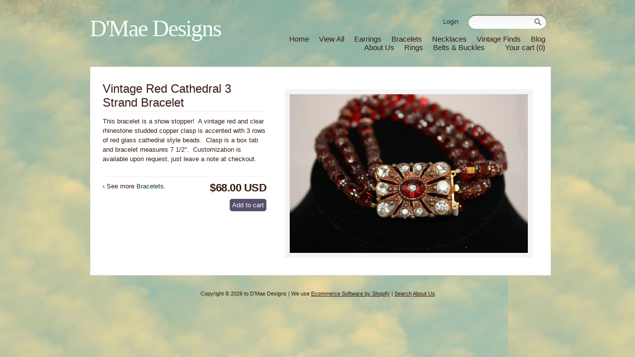

--- FILE ---
content_type: text/css
request_url: https://dmaedesigns.com/cdn/shop/t/3/assets/stylesheet.css?v=83932110735973834381674755641
body_size: 5081
content:
/** Shopify CDN: Minification failed

Line 1007:38 Expected ":"
Line 1007:39 Expected identifier but found "0"

**/
/* Shopify theme: Woodland */
/* theme author: Shopify's Mark Dunkley */


/* =============== */
/* = General CSS = */
/* =============== */
* {margin:0; padding:0;}
img { border:0; }

html { }
body { font-size:13px; font-family:'Lucida Grande', 'Lucida Sans Unicode', 'Lucida Sans', Lucida, Helvetica, Arial, sans-serif; color:#381a13; background: #f4fff3  url( /cdn/shop/t/3/assets/background.jpg?v=1329534671 ) ;}

h1 { text-align:center; border-bottom:1px solid #f0eeee; color:#381a13; font-weight:normal; padding:0 0 5px 0; margin:0 0 20px 0; font-size:35px; }
h2,h3,h4,h5,h6 { border-bottom:1px solid #f0eeee; color:#381a13; font-weight:normal; padding:0 0 3px 0; margin:5px 0 10px 0;}

a { color:#13363a; text-decoration:none; }
a:hover { color: #113134; text-decoration:underline; }
ol { padding:0 0 0 25px; margin:0 0 15px 0;}
ul { padding:0 0 0 20px; margin:0 0 15px 0;}
li { margin:0 0 6px 0;}
p { margin-bottom:15px; line-height:19px}
blockquote { font-family:Georgia, serif; color:gray; margin-bottom:15px; font-style:italic}   

form { margin-bottom:15px;}
label { margin-bottom:3px;}
input[type="text"] { padding:2px 2px; margin-bottom:10px;}
textarea { margin-bottom:15px; font-family:'Lucida Grande', 'Lucida Sans Unicode', 'Lucida Sans', Lucida, Helvetica, Arial, sans-serif; padding:4px; font-size:13px}

input[type="submit"] { background: #594e6c; color:#fff; letter-spacing:0px; font-size:13px; padding:5px; border-radius:5px; border:0px; cursor:pointer;  }
input[type="submit"]:hover { background: #311538; }

.center-text { text-align:center; }

/* ========== */
/* = Layout = */
/* ========== */
#wrapper { width: 918px;margin:auto;}
#header { padding-top:30px; position:relative; margin:0 0 30px 0; position:relative; } 

#header .logo {width:330px; float:left;}
#header .logo h1 { text-align:left;  font-family:Palatino, 'Palatino Linotype', 'Book Antiqua', serif; margin:0px 0 0 0; font-size:47px;  letter-spacing:-2px;}
#header .logo h1 a { color:#f1fff8 ; font-weight:normal;  }
#header .logo h1 a:hover { text-decoration:none;}  

#header #nav-search { float:right;}

/*stupid extra divs for IE for centering the logo*/

#header form { float:right; }
#header form .search-button {                                                 border:0; vertical-align:middle;position:relative;z-index:1; top:-3px; z-index:999; right:8px;}
#header form .search-field { background: url('bg-search.png') no-repeat; padding:8px 40px 8px 11px; color:#594e6c; border:0;vertical-align:middle; position:relative; z-index:2;margin-bottom:3px; width:115px; margin-right:-28px; outline:none; }

#header h1 { border:0px } 
#header ul.primary-nav { margin:-9px 0 0 0; z-index:9; float:right; clear:both; width:550px; text-align:right;} 
#header ul.primary-nav li { color: #381a13; font-size:15px; font-family:'Lucida Grande', 'Lucida Sans Unicode', 'Lucida Sans', Lucida, Helvetica, Arial, sans-serif; list-style:none; display:inline; margin-left:16px;}
#header ul.primary-nav a { color:#381a13; }
#header ul.primary-nav a:hover { color:#f1fff8;  }
#header ul.primary-nav li.cart { border-left: 1px solid #d3c8c5; padding-left:20px; white-space:nowrap;}

.content {background: #ffffff; border:1px solid #d4c8b7; margin:0px 0 30px 0; padding:25px 25px 25px 25px; width:878px;






}

.content .banner { margin:0 0 20px 0; width:877px; }

.content table.products { text-align:center; margin-bottom:20px;}
.content table.products td { padding:0px; vertical-align:bottom;  }
.content table.products div { padding:0 25px 20px 0; }
.content table.products big {  color:#381a13; font-size:13px; text-transform:uppercase; margin:0 0 2px 0; display:block; max-width:175px;}
.content table.products img { display:block; margin:0 auto 8px auto;}
.content table.products em { display:block; font-family:georgia, serif; color:#929292; font-size:12px;} /*price*/ 
.content table.products a { padding:10px; display:block; background: #f4f4f4; border:1px solid  #e6e5df;}
.content table.products a:hover {text-decoration:none; background: #e6e5df  }   
.content table.products a:hover big { text-decoration:underline;}
.content table.products strong { display:block; font-family:georgia, serif; font-size:18px; font-weight:normal; } /*was price*/

.content img { margin-bottom:0px;}

#footer { margin:0 auto 0px auto; padding:0 0 30px 0; color: #381a13; text-align:center; font-size:11px; /*background:url('bg-shine-footer.png') repeat-x top;*/}

#footer ul { display:inline; margin:0; padding:0;  }
#footer li { display:inline; }
#footer a { color:#381a13; text-decoration:underline; }
#footer a:hover { text-decoration:none; }

#footer .shopify { margin-top:10px;}

#paginate { text-align:right; margin-bottom:15px; border-top:1px solid #f0eeee; padding-top:20px; text-align:center; }
#paginate a { background:#f4f4f4; border:1px solid #f0eeee;  -moz-border-radius:5px;-webkit-border-radius:5px; padding:6px}
#paginate a:hover { background:#e6e5df } 

.note { display:block; background:#ffffd3; border:1px solid #eeee93; padding:15px; color:#000; margin:15px 0 ;}         

/*grid*/
.col-1, .col-2, .col-3, .col-4, .col-4-5, .col-5, .col-6, .col-7, .col-8, .col-9, .col-10, .col-11, .col-12 {margin-right:35px; float:left;}
.col-12 { margin-right:0px;}

.col-1 {width:41px;}
.col-2 {width:117px;}
.col-3 {width:193px;}
.col-4 {width:269px;}
.col-5 {width:345px;}
.col-6 {width:421px;}
.col-7 {width:497px;}
.col-8 {width:573px;}
.col-9 {width:649px;}
.col-10 {width:725px;}
.col-11 {width:801px;}
.col-12 {width:877px;}

.last { margin-right:0!important;}
.text-left { text-align:left; }
.text-right { text-align:right; }
.float-left { float:left; }
.float-right { float:right; }
.clearfix:after{content:".";display:block;height:0;clear:both;visibility:hidden; }

/* ============== */
/* = Indv. Pages = */
/* ============== */

/* home */
.frontpage-intro { border-bottom:1px solid #f0eeee; padding-bottom:15px; margin-bottom:35px;}

.blog h2 { margin-bottom:3px}
.blog ul { margin:0 0 35px 0; padding:0;}
.blog ul li { list-style:none;  font-size:12px; border-bottom:1px solid #F0EEEE;}
.blog ul li a { display:block; font-size:14px; padding:10px 0 ;}
.blog .tags li a { font-size:12px}
.blog .tags li.current a { color:#ABABA8}
.blog ul .post-content { margin-bottom:10px; display:block;}

.contact ul {  margin:0 0 15px 0; padding:0 }
.contact ul li { list-style:none;}

/* page */
.content .sidebar ul { margin:0; padding:0; }
.content .sidebar ul li { list-style:none; margin-bottom:10px; }
.content .sidebar ul li a { border-bottom:1px dotted; }


/* cart */
#cart table { width:100%; border-collapse:collapse;}
#cart table th { padding-bottom:10px;}
#cart table td.product-details a img { display:inline; vertical-align:middle; padding-right:20px; margin-left:10px;}
#cart table td.product-details a { display:inline;vertical-align:middle; }
#cart table td.product-details { text-align:left; }
#cart table tr.even td { background:#f4f4f4 ;}
#cart table td { text-align:center ; padding:15px 4px;}     

#cart table input[type="text"] { margin-bottom:0;}

.cart-options { text-align:right; }
.cart-options h3 { padding-bottom:6px; border-top: 1px solid #f0eeee; border-bottom:0px; padding-top:20px;margin-top:20px;}

/* product */
.col-5.product { width: 330px; }

.product  h2 { font-size:24px; text-align:left;}
.product  input[type="submit"] {float:right; clear:both;}
.product .product-images img { background: #f4f4f4;  border:1px solid #f0eeee; }
.product .product-images img:hover { background: #e6e5df;}
.product  del { display:block; }
.product .price-field, .product .variant-price { color:#381a13; font-size:22px; font-weight:bold; letter-spacing:-0.5px; margin-bottom:9px; text-align:right; float:right}
.product #product-variants {border-bottom:1px solid #F0EEEE; padding-bottom:10px; margin-bottom:10px; }
.product #product-variants .selector-wrapper  { background:#f4f4f4; list-style:none; padding:12px 12px 12px 12px; margin-bottom:20px; 

}
.product #product-variants .selector-wrapper:after {content:".";display:block;height:0;clear:both;visibility:hidden; }

.product #product-variants .selector-wrapper label {  font-weight:bold; float:left;}
.product #product-variants .selector-wrapper li { margin:0 0 9px 0;}

.product #product-variants .selector-wrapper li label {  display:inline;  margin:0 0 4px 0; float:none;  font-weight:normal;font-size:12px; }
.product #product-variants .selector-wrapper li input[type="radio"] { display:inline; position:relative;}
.product #product-variants .selector-wrapper li * { vertical-align:middle;}

.product #product-variants ul {  margin:0; padding:0; width:230px;  float:right; }
.product #product-variants ul li { list-style:none; }

.product-thumbs ul {  margin:0; padding:0; width:110%}
.product-thumbs ul li { list-style:none; } 
.product-thumbs ul li a { border:7px solid #f4f4f4 ;  width:100px;  float:left; background:#ffffff;margin:10px 14px 10px 0; }
.product-thumbs ul li a:hover { border-color: #e6e5df;}

.product-thumbs ul li a img { display:block; margin: 0 auto;}
.product-thumbs ul li.first-image  { margin:10px 0px 0 2px; width:480px; display:block; }
.product-images .first-image a {background:#ffffff; width:480px; display:block; border:10px solid #f4f4f4 ; }
.product-images .first-image a:hover { border-color: #e6e5df }
.product-images .first-image a img { margin:0 auto; display:block;}

.product .disabled { -moz-opacity:0.50;opacity:.50;filter:alpha(opacity=50);cursor:default }
input[type="submit"].disabled:hover { background: #594e6c }

#checkout-button { float:right; top:-4px; position:relative;}
.additional-checkout-buttons p { float:right; margin:0 9px;}
.additional-checkout-buttons input { float:right;}
/* blog */
.post { border-bottom:1px solid #f0eeee; margin:0 0 20px 0; padding:0 0 15px 0;}
.post img {max-width:573px}
.post:after{content:".";display:block;height:0;clear:both;visibility:hidden; } 
.post .meta { padding-bottom:7px;}
.post .meta h2 { letter-spacing:-1px; font-size:24px; border:0; margin:0 0 0px 0;}
.post .post-content h1 { text-align:left; font-size:26px}
.post h1, .post h2, .post h3, .post h4, .post h5, .post h6 { padding:0; border-width:0px; margin:0 0 4px 0px; font-weight:bold}
.post .date { font-size: 11.5px; color: #ababa8; border-bottom:1px solid #f0eeee; margin:0 0 3px 0; padding-bottom:4px;}

#comments { margin-bottom:15px;}
#comments h3 { margin-top:40px;}
#comments ul { margin:0; padding:0;margin-bottom:15px; }
#comments ul li  { list-style-type:none; margin-bottom:10px; border-bottom:1px dashed #F0EEEE;}
#comments p { margin-bottom:7px;}
#comments .comment-details { color:#ABABA8; font-size:12px; text-transform:uppercase; margin-bottom:-1px;}
#comments form { margin-bottom:15px;}
#comments form label { margin-bottom:3px; display:block;}
#comments .error, #comments .success, #comments .notice { text-align:center; margin-bottom:8px; }
#comments .error { background:#ffd3d3; color:#8d1e1e;  border:1px solid #de9494;padding:7px;}
#comments .success { background:#c4df9b;  border:1px solid #97bc5e; padding:7px; color:#436f00;}
#comments .notice { background:#fffabb; border:1px solid #cec774; color:#514c0b; padding:7px;}

/* search */
#search h3 { border:0px; margin-bottom:3px;}
#search form { margin-bottom:15px; }
#search form p { text-align:center }
#search form input { display:inline; font-size:15px; padding:10px 5px; } 
#search form input[type="submit"] { padding:12px; } 


#search ol li {  border-top:1px solid #f0eeee; padding-bottom:10px; margin-bottom:10px; padding-top:20px;}

/*404*/
#error-page { text-align:center;}

/* ============ */
/* = Lightbox = */
/* ============ */
/*
 * FancyBox - jQuery Plugin
 * Simple and fancy lightbox alternative
 *
 * Examples and documentation at: http://fancybox.net
 * 
 * Copyright (c) 2008 - 2010 Janis Skarnelis
 * That said, it is hardly a one-person project. Many people have submitted bugs, code, and offered their advice freely. Their support is greatly appreciated.
 * 
 * Version: 1.3.4 (11/11/2010)
 * Requires: jQuery v1.3+
 *
 * Dual licensed under the MIT and GPL licenses:
 *   http://www.opensource.org/licenses/mit-license.php
 *   http://www.gnu.org/licenses/gpl.html
 */

#fancybox-loading {
    position: fixed;
    top: 50%;
    left: 50%;
    width: 40px;
    height: 40px;
	margin-top: -20px;
	margin-left: -20px;
	cursor: pointer;
	overflow: hidden;
	z-index: 1104;
	display: none;
}

#fancybox-loading div {
	position: absolute;
	top: 0;
	left: 0;
	width: 40px;
	height: 480px;
	background-image: url('/cdn/shop/t/3/assets/fancybox.png?v=1315067948');
}

#fancybox-overlay {
	position: absolute;
	top: 0;
	left: 0;
	width: 100%;
	z-index: 1100;
	display: none;
}

#fancybox-tmp {
	padding: 0;
	margin: 0;
	border: 0;
	overflow: auto;
	display: none;
}

#fancybox-wrap {
	position: absolute;
	top: 0;
	left: 0;
	padding: 20px;
	z-index: 1101;
	outline: none;
	display: none;
}

#fancybox-outer {
	position: relative;
	width: 100%;
	height: 100%;
	background: #fff;
}

#fancybox-content {
	width: 0;
	height: 0;
	padding: 0;
	outline: none;
	position: relative;
	overflow: hidden;
	z-index: 1102;
	border: 0px solid #fff;
}

#fancybox-hide-sel-frame {
	position: absolute;
	top: 0;
	left: 0;
	width: 100%;
	height: 100%;
	background: transparent;
	z-index: 1101;
}

#fancybox-close {
	position: absolute;
	top: -15px;
	right: -15px;
	width: 30px;
	height: 30px;
	background: transparent url('/cdn/shop/t/3/assets/fancybox.png?v=1315067948') -40px 0px;
	cursor: pointer;
	z-index: 1103;
	display: none;
}

#fancybox-error {
	color: #444;
	font: normal 12px/20px Arial;
	padding: 14px;
	margin: 0;
}

#fancybox-img {
	width: 100%;
	height: 100%;
	padding: 0;
	margin: 0;
	border: none;
	outline: none;
	line-height: 0;
	vertical-align: top;
}

#fancybox-frame {
	width: 100%;
	height: 100%;
	border: none;
	display: block;
}

#fancybox-left, #fancybox-right {
	position: absolute;
	bottom: 0px;
	height: 100%;
	width: 35%;
	cursor: pointer;
	outline: none;
	background: transparent url('/cdn/shop/t/3/assets/blank.gif?v=1315067949');
	z-index: 1102;
	display: none;
}

#fancybox-left {
	left: 0px;
}

#fancybox-right {
	right: 0px;
}

#fancybox-left-ico, #fancybox-right-ico {
	position: absolute;
	top: 50%;
	left: -9999px;
	width: 30px;
	height: 30px;
	margin-top: -15px;
	cursor: pointer;
	z-index: 1102;
	display: block;
}

#fancybox-left-ico {
	background-image: url('/cdn/shop/t/3/assets/fancybox.png?v=1315067948');
	background-position: -40px -30px;
}

#fancybox-right-ico {
	background-image: url('/cdn/shop/t/3/assets/fancybox.png?v=1315067948');
	background-position: -40px -60px;
}

#fancybox-left:hover, #fancybox-right:hover {
	visibility: visible; /* IE6 */
}

#fancybox-left:hover span {
	left: 20px;
}

#fancybox-right:hover span {
	left: auto;
	right: 20px;
}

.fancybox-bg {
	position: absolute;
	padding: 0;
	margin: 0;
	border: 0;
	width: 20px;
	height: 20px;
	z-index: 1001;
}

#fancybox-bg-n {
	top: -20px;
	left: 0;
	width: 100%;
	background-image: url('/cdn/shop/t/3/assets/fancybox-x.png?v=1315067948');
}

#fancybox-bg-ne {
	top: -20px;
	right: -20px;
	background-image: url('/cdn/shop/t/3/assets/fancybox.png?v=1315067948');
	background-position: -40px -162px;
}

#fancybox-bg-e {
	top: 0;
	right: -20px;
	height: 100%;
	background-image: url('/cdn/shop/t/3/assets/fancybox-y.png?v=1315067949');
	background-position: -20px 0px;
}

#fancybox-bg-se {
	bottom: -20px;
	right: -20px;
	background-image: url('/cdn/shop/t/3/assets/fancybox.png?v=1315067948');
	background-position: -40px -182px; 
}

#fancybox-bg-s {
	bottom: -20px;
	left: 0;
	width: 100%;
	background-image: url('/cdn/shop/t/3/assets/fancybox-x.png?v=1315067948');
	background-position: 0px -20px;
}



#fancybox-bg-sw {
	bottom: -20px;
	left: -20px;
	background-image: url('/cdn/shop/t/3/assets/fancybox.png?v=1315067948');
	background-position: -40px -142px;
}

#fancybox-bg-w {
	top: 0;
	left: -20px;
	height: 100%;
	background-image: url('/cdn/shop/t/3/assets/fancybox-y.png?v=1315067949');
}

#fancybox-bg-nw {
	top: -20px;
	left: -20px;
	background-image: url('/cdn/shop/t/3/assets/fancybox.png?v=1315067948');
	background-position: -40px -122px;
}

#fancybox-title {
	font-family: Helvetica;
	font-size: 12px;
	z-index: 1102;
}

.fancybox-title-inside {
	padding-bottom: 10px;
	text-align: center;
	color: #333;
	background: #fff;
	position: relative;
}

.fancybox-title-outside {
	padding-top: 10px;
	color: #fff;
}

.fancybox-title-over {
	position: absolute;
	bottom: 0;
	left: 0;
	color: #FFF;
	text-align: left;
}

#fancybox-title-over {
	padding: 10px;
	background-image: url('/cdn/shop/t/3/assets/fancy_title_over.png?v=1315067949');
	display: block;
}

.fancybox-title-float {
	position: absolute;
	left: 0;
	bottom: -20px;
	height: 32px;
}








#fancybox-title-float-wrap {
	border: none;
	border-collapse: collapse;
	width: auto;
}

#fancybox-title-float-wrap td {
	border: none;
	white-space: nowrap;
}

#fancybox-title-float-left {
	padding: 0 0 0 15px;
	background: url('/cdn/shop/t/3/assets/fancybox.png?v=1315067948') -40px -90px no-repeat;
}

#fancybox-title-float-main {
	color: #FFF;
	line-height: 29px;
	font-weight: bold;
	padding: 0 0 3px 0;
	background: url('/cdn/shop/t/3/assets/fancybox-x.png?v=1315067948') 0px -40px;
}

#fancybox-title-float-right {
	padding: 0 0 0 15px;
	background: url('/cdn/shop/t/3/assets/fancybox.png?v=1315067948') -55px -90px no-repeat;
}


/* IE6, IE7, IE8 */










.fancybox-ie .fancybox-bg { background: transparent !important; }

.fancybox-ie #fancybox-bg-n { filter: progid:DXImageTransform.Microsoft.AlphaImageLoader(src='/cdn/shop/t/3/assets/fancy_shadow_n.png?v=1315067948', sizingMethod='scale'); }
.fancybox-ie #fancybox-bg-ne { filter: progid:DXImageTransform.Microsoft.AlphaImageLoader(src='/cdn/shop/t/3/assets/fancy_shadow_ne.png?v=1315067947', sizingMethod='scale'); }
.fancybox-ie #fancybox-bg-e { filter: progid:DXImageTransform.Microsoft.AlphaImageLoader(src='/cdn/shop/t/3/assets/fancy_shadow_se.png?v=1315067951', sizingMethod='scale'); }
.fancybox-ie #fancybox-bg-se { filter: progid:DXImageTransform.Microsoft.AlphaImageLoader(src='/cdn/shop/t/3/assets/fancy_shadow_se.png?v=1315067951', sizingMethod='scale'); }
.fancybox-ie #fancybox-bg-s { filter: progid:DXImageTransform.Microsoft.AlphaImageLoader(src='/cdn/shop/t/3/assets/fancy_shadow_s.png?v=1315067947', sizingMethod='scale'); }
.fancybox-ie #fancybox-bg-sw { filter: progid:DXImageTransform.Microsoft.AlphaImageLoader(src='/cdn/shop/t/3/assets/fancy_shadow_sw.png?v=1315067948', sizingMethod='scale'); }
.fancybox-ie #fancybox-bg-w { filter: progid:DXImageTransform.Microsoft.AlphaImageLoader(src='/cdn/shop/t/3/assets/fancy_shadow_w.png?v=1315067947', sizingMethod='scale'); }
.fancybox-ie #fancybox-bg-nw { filter: progid:DXImageTransform.Microsoft.AlphaImageLoader(src='/cdn/shop/t/3/assets/fancy_shadow_nw.png?v=1315067950', sizingMethod='scale'); }

/* Customers styles */
body.customer table {
width: 100%;
}
body.customer th {
background-color: #FAFAFA;
border-bottom: 1px solid #CCC;
color: #222;
font-weight: bold;
height: 25px;
line-height: 25px;
padding: 2px 5px;
text-align: left;
vertical-align: middle;
}
body.customer td {
border-bottom: 1px solid #EEE;
line-height: 22px;
padding: 5px;
vertical-align: middle;
}
body.customer input[type="button"],body.customer input[type="submit"],body.customer input[type="image"],body.customer button {
cursor: pointer;
}
body.customer button,body.customer input,body.customer select,body.customer textarea {
margin: 0;
}
body.customer select,body.customer input,body.customer textarea,body.customer button {
font: 99% sans-serif;
}
body.customer label {
color: #999;
display: block;
float: left;
font-weight: 400;
height: 32px;
line-height: 32px;
margin: 0 20px 0 0;
padding: 0;
text-align: right;
width: 125px;
}
body.customer label.large {
width: 200px;
}
body.customer label.login {
width: 150px;
}
body.customer input:focus.large,body.customer input:active.large {
border: 1px solid #ABC4CE;
-moz-box-shadow: 0 0 3px #3084CA;
-webkit-box-shadow: 0 0 3px #3084CA;
box-shadow: 0 0 3px #3084CA;
}
body.customer input.large {
border: 1px solid #E8E8E8;
color: #666;
height: 22px;
line-height: 22px;
float: left;
padding: 6px 10px;
width: 378px;
}
body.customer input.large {
-webkit-border-radius: 5px;
-moz-border-radius: 5px;
border-radius: 5px;
}
body.customer input.cancel {
background: none;
border: 0;
color: #3084CA;
font-weight: normal;
padding: 0;
}
body.customer input.btn,body.customer a.btn {
color: #3A3A3A;
font-weight: bold;
margin: 0 auto;
padding: 4px 6px;
text-shadow: 0 1px 1px #FFF;
width: auto;
background-color: #EBEBEB;
background: -webkit-gradient(linear,left bottom,left top,from(#EBEBEB),to(#FFF));
background: -moz-linear-gradient(center bottom,#EBEBEB,#FFF);
border: 1px solid #BBB;
-webkit-border-radius: 5px;
-moz-border-radius: 5px;
border-radius: 5px;
-moz-box-shadow: 0 1px 0 #AAA;
-webkit-box-shadow: 0 1px 0 #AAA;
box-shadow: 0 1px 0 #AAA;
}
body.customer a.btn {
color: #3A3A3A;
display: inline-block;
font-weight: bold;
padding: 4px 8px;
text-shadow: 0 1px 1px #FFF;
}
.action_bottom {
text-align: center;
border-top: 1px solid #EDEDED;
padding-top: 20px;
margin-top: 20px;
}
.action_bottom span {
vertical-align: middle;
}
.action_top {
padding-top: 10px;
text-align: center;
}
.action_link a {
padding: 2px 3px;
text-decoration: underline;
}
.action_link a:hover {
color: #000!important;
background-color: #EEE;
}
.action_edit a {
padding: 0;
}
.action_delete a {
padding: 0;
}
.action_delete {
border-left: 1px solid #DDD;
padding-left: 6px;
}
.action_return a {
display: inline-block;
left: 0;
position: absolute;
}
.address {
padding-top: 20px;
}
.address_form {
padding: 2px 0;
width: 280px;
}
.address_table {
border-bottom: 1px dotted #DDD;
padding: 40px 0;
}
.address_title {
padding-bottom: 5px;
}
.cancelled_order,.cancelled_order a {
color: #BBB;
}
.customer_address form {
border: 1px solid #CCC;
display: block;
padding: 10px;
}
.customer_address .view_address {
padding-top: 5px;
}
.customer_address .view_address p {
padding-bottom: 2px;
margin-bottom: 0;
}
.default_address {
font-style: italic;
}
.even {
background-color: #F6F6F6;
}
.flash {
color: #000;
padding: 5px 10px;
margin: 0 0 40px;
text-align: center;
}
.flash.notice {
background-color: #FFFBE5;
border: 1px solid #DFDBC5;
}
.flash.error {
background-color: #FFEFEB;
border: 1px solid #F96F96;
}
.group {
background-color: #FAFAFA;
border: 1px solid #CCC;
padding: 10px;
}
.large_form {
margin: 0 auto 20px auto;
width: 790px;
}
body.customer .note {
color: #777;
font-size: 12px;
font-weight: normal;
background: none;
border: none;
padding: 0;
margin: 2px 0 0 0;
}
.note_first {
font-weight: bold;
}
.order_date {
padding-bottom: 10px;
text-align: left;
}
.order_number {
width: 100px;
}
.order_section_title {
padding-bottom: 15px;
}
.order_summary {
color: #222;
}
.order_summary .label {
padding: 10px 35px 10px 0;
text-align: right;
}
.order_summary td {
border: none;
}
.order_total td {
border-bottom: 1px solid #CCC;
border-top: 1px solid #CCC;
font-weight: bold;
}
.status_paid,.status_authorized,.status_filed,.status_pending,.status_abandoned,.status_fulfilled,.status_partial,.status_unfulfilled,.status_restocked,.status_voided,.status_refunded {
font-size: 12px;
padding: 1px 4px;
margin: 0;
-moz-border-radius: 3px;
-webkit-border-radius: 3px;
border-radius: 3px;
}
.status_paid,.status_authorized,.status_fulfilled {
background-color: #80BD4E;
color: #FFF;
}
.status_filed,.status_pending,.status_unfulfilled {
background-color: #EEE;
color: #000;
}
.status_abandoned,.status_voided,.status_refunded,.status_restocked {
background-color: #AF9C7E;
color: #FFF;
}
.total {
text-align: right;
}
.value {
text-align: left;
}
.value,.label {
vertical-align: middle;
}
#add_address_title {
color: #6FB305;
font-weight: normal;
padding: 10px 0 20px;
text-align: center;
}
#add_address form {
background-color: #FAFAFA;
border: 1px solid #CCC;
display: block;
margin: 0 auto;
padding: 10px;
width: 600px;
}
#add_address .label,#address_tables .label {
color: #777;
font-size: 12px;
text-align: right;
padding-right: 35px;
width: 100px;
}
#add_address td,#address_tables td {
padding: 2px 0;
}
#add_address td,#address_tables td {
border: none;
}
#address_pagination {
padding-top: 20px;
}
#admin_header {
padding-bottom: 40px;
position: relative;
}
#admin_header .title {
border-bottom: 1px solid #EEE;
font-weight: normal;
padding-bottom: 15px;
text-align: center;
}
#badtoken {
width: 200px;
}
#container {
margin: 30px auto 0 auto;
position: relative;
width: 960px;
}
#customer,#recover-password {
width: 650px;
}
#customer,#guest {
display: inline-block;
height: 330px;
vertical-align: top;
}
#customer_detail .name {
padding-bottom: 5px;
}
#customer_sidebar {
float: left;
padding-right: 30px;
text-align: left;
width: 200px;
}
#customer_orders {
width: 600px;
}
#customer_orders .date {
width: 125px;
}
#forgot_password a {
background-color: #F5F5F5;
color: #AAA;
display: block;
height: 34px;
float: left;
line-height: 34px;
text-align: center;
width: 203px;
border: 1px solid #E8E8E8;
border-left: none;
-webkit-border-top-right-radius: 5px;
-webkit-border-bottom-right-radius: 5px;
-webkit-border-top-left-radius: 0;
-webkit-border-bottom-left-radius: 0;
-moz-border-radius-topright: 5px;
-moz-border-radius-bottomright: 5px;
-moz-border-radius-topleft: 0;
-moz-border-radius-bottomleft: 0;
border-top-right-radius: 5px;
border-bottom-right-radius: 5px;
border-top-left-radius: 0;
border-bottom-left-radius: 0;
}
#forgot_password a:hover {
background-color: #F3F3F3;
color: #777;
text-decoration: underline;
}
#guest {
border-left: 1px solid #DDD;
margin-left: 25px;
padding-left: 25px;
margin-top: 5px;

}
#login_password input[type="password"] {
width: 174px;
-webkit-border-top-right-radius: 0;
-webkit-border-bottom-right-radius: 0;
-webkit-border-top-left-radius: 5px;
-webkit-border-bottom-left-radius: 5px;
-moz-border-radius-topright: 0;
-moz-border-radius-bottomright: 0;
-moz-border-radius-topleft: 5px;
-moz-border-radius-bottomleft: 5px;
border-top-right-radius: 0;
border-bottom-right-radius: 0;
border-top-left-radius: 5px;
border-bottom-left-radius: 7px;
}
#logout {
font-size: 11px;
position: absolute;
right: 0;
top: 0;
}
#order_address {
float: left;
width: 200px;
}
#order_address p {
line-height: 1.2em;
text-align: left;
}
#order_cancelled {
margin-bottom: 20px;
-moz-border-radius: 3px;
-webkit-border-radius: 3px;
border-radius: 3px;
}
#order_cancelled_title {padding-bottom;0;
}
#order_details {
width: 600px;
}
#order_details,#order_notes {
float: left;
margin: 10px 0 0 30px;
}
#order_payment {
border-bottom: 1px solid #DDD;
padding: 10px 0 15px;
}
#order_shipping {
padding: 25px 0 10px;
}
#order_notes {
width: 580px;
}
#tagline {
font-weight: normal;
}
#tagline .subtitle {
color: #888;
font-size: 14px;
}
#template {
text-align: center;
}
.template_header {
padding-bottom: 30px;
}
.template_header .title {
color: #6FB305;
font-weight: normal;
padding-bottom: 10px;
}
#view_address {
display: block;
margin-top: 15px;
}

.clearfix:before,.clearfix:after {
content: "\0020";
display: block;
height: 0;
overflow: hidden;
}
.clearfix:after {
clear: both;
}
.clearfix {
zoom: 1;
}

#main_login {
  position: absolute;
  margin: 0 0 0 475px;
  right: 175px;
  top: 36px;
}

#main_login p {
  color: #fff;
}

#return_to_store {
  display: none;
}

#address_form_new input {
  margin-bottom: 8px;
}

#customer_login input {
  margin-bottom: 8px;
}